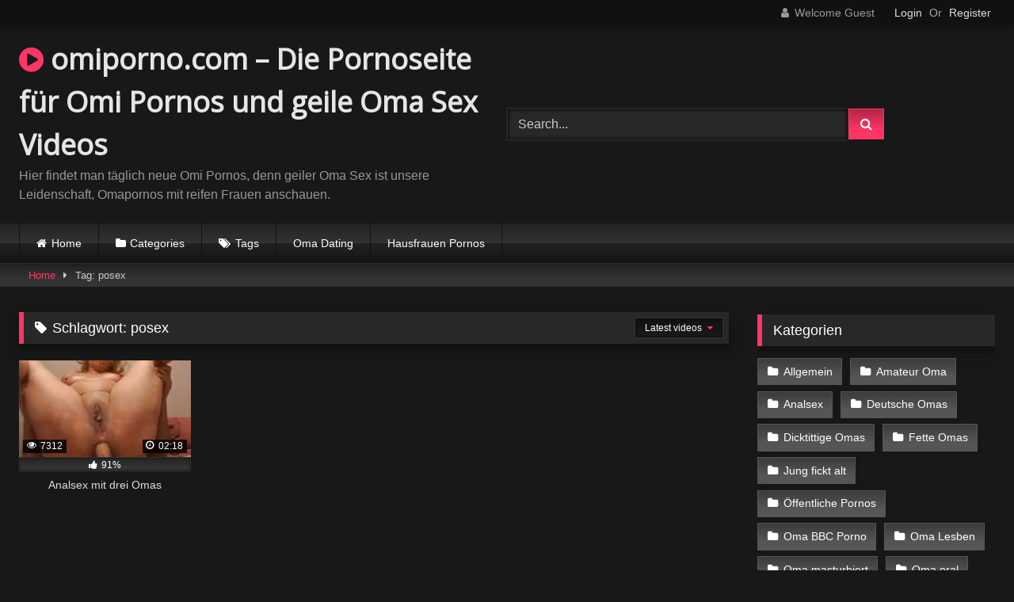

--- FILE ---
content_type: text/html; charset=UTF-8
request_url: https://omiporno.com/porno/tag/posex/?filter=latest
body_size: 14225
content:
<!DOCTYPE html>


<html lang="de">
<head>
<meta charset="UTF-8">
<meta content='width=device-width, initial-scale=1.0, maximum-scale=1.0, user-scalable=0' name='viewport' />
<link rel="profile" href="http://gmpg.org/xfn/11">
<link rel="icon" href="">

<!-- Meta social networks -->

<!-- Temp Style -->

<style>
			@import url(https://fonts.googleapis.com/css?family=Open+Sans);    
			
			button,
		.button,
		input[type="button"],
		input[type="reset"],
		input[type="submit"],
		.label,
		.label:visited,
		.pagination ul li a,
		.widget_categories ul li a,
		.comment-reply-link,
		a.tag-cloud-link,
		.template-actors li a {
			background: -moz-linear-gradient(top, rgba(0,0,0,0.3) 0%, rgba(0,0,0,0) 70%); /* FF3.6-15 */
			background: -webkit-linear-gradient(top, rgba(0,0,0,0.3) 0%,rgba(0,0,0,0) 70%); /* Chrome10-25,Safari5.1-6 */
			background: linear-gradient(to bottom, rgba(0,0,0,0.3) 0%,rgba(0,0,0,0) 70%); /* W3C, IE10+, FF16+, Chrome26+, Opera12+, Safari7+ */
			filter: progid:DXImageTransform.Microsoft.gradient( startColorstr='#a62b2b2b', endColorstr='#00000000',GradientType=0 ); /* IE6-9 */
			-moz-box-shadow: 0 1px 6px 0 rgba(0, 0, 0, 0.12);
			-webkit-box-shadow: 0 1px 6px 0 rgba(0, 0, 0, 0.12);
			-o-box-shadow: 0 1px 6px 0 rgba(0, 0, 0, 0.12);
			box-shadow: 0 1px 6px 0 rgba(0, 0, 0, 0.12);
		}
		input[type="text"],
		input[type="email"],
		input[type="url"],
		input[type="password"],
		input[type="search"],
		input[type="number"],
		input[type="tel"],
		input[type="range"],
		input[type="date"],
		input[type="month"],
		input[type="week"],
		input[type="time"],
		input[type="datetime"],
		input[type="datetime-local"],
		input[type="color"],
		select,
		textarea,
		.wp-editor-container {
			-moz-box-shadow: 0 0 1px rgba(255, 255, 255, 0.3), 0 0 5px black inset;
			-webkit-box-shadow: 0 0 1px rgba(255, 255, 255, 0.3), 0 0 5px black inset;
			-o-box-shadow: 0 0 1px rgba(255, 255, 255, 0.3), 0 0 5px black inset;
			box-shadow: 0 0 1px rgba(255, 255, 255, 0.3), 0 0 5px black inset;
		}
		#site-navigation {
			background: #222222;
			background: -moz-linear-gradient(top, #222222 0%, #333333 50%, #222222 51%, #151515 100%);
			background: -webkit-linear-gradient(top, #222222 0%,#333333 50%,#222222 51%,#151515 100%);
			background: linear-gradient(to bottom, #222222 0%,#333333 50%,#222222 51%,#151515 100%);
			filter: progid:DXImageTransform.Microsoft.gradient( startColorstr='#222222', endColorstr='#151515',GradientType=0 );
			-moz-box-shadow: 0 6px 6px 0 rgba(0, 0, 0, 0.12);
			-webkit-box-shadow: 0 6px 6px 0 rgba(0, 0, 0, 0.12);
			-o-box-shadow: 0 6px 6px 0 rgba(0, 0, 0, 0.12);
			box-shadow: 0 6px 6px 0 rgba(0, 0, 0, 0.12);
		}
		#site-navigation > ul > li:hover > a,
		#site-navigation ul li.current-menu-item a {			
			background: -moz-linear-gradient(top, rgba(0,0,0,0.3) 0%, rgba(0,0,0,0) 70%);
			background: -webkit-linear-gradient(top, rgba(0,0,0,0.3) 0%,rgba(0,0,0,0) 70%);
			background: linear-gradient(to bottom, rgba(0,0,0,0.3) 0%,rgba(0,0,0,0) 70%);
			filter: progid:DXImageTransform.Microsoft.gradient( startColorstr='#a62b2b2b', endColorstr='#00000000',GradientType=0 );
			-moz-box-shadow: inset 0px 0px 2px 0px #000000;
			-webkit-box-shadow: inset 0px 0px 2px 0px #000000;
			-o-box-shadow: inset 0px 0px 2px 0px #000000;
			box-shadow: inset 0px 0px 2px 0px #000000;
			filter:progid:DXImageTransform.Microsoft.Shadow(color=#000000, Direction=NaN, Strength=2);
		}
		.rating-bar,
		.categories-list .thumb-block .entry-header,
		.actors-list .thumb-block .entry-header,
		#filters .filters-select,
		#filters .filters-options {			
			background: -moz-linear-gradient(top, rgba(0,0,0,0.3) 0%, rgba(0,0,0,0) 70%); /* FF3.6-15 */
			background: -webkit-linear-gradient(top, rgba(0,0,0,0.3) 0%,rgba(0,0,0,0) 70%); /* Chrome10-25,Safari5.1-6 */
			background: linear-gradient(to bottom, rgba(0,0,0,0.3) 0%,rgba(0,0,0,0) 70%); /* W3C, IE10+, FF16+, Chrome26+, Opera12+, Safari7+ */	
			-moz-box-shadow: inset 0px 0px 2px 0px #000000;
			-webkit-box-shadow: inset 0px 0px 2px 0px #000000;
			-o-box-shadow: inset 0px 0px 2px 0px #000000;
			box-shadow: inset 0px 0px 2px 0px #000000;
			filter:progid:DXImageTransform.Microsoft.Shadow(color=#000000, Direction=NaN, Strength=2);			
		}
		.breadcrumbs-area {			
			background: -moz-linear-gradient(top, rgba(0,0,0,0.3) 0%, rgba(0,0,0,0) 70%); /* FF3.6-15 */
			background: -webkit-linear-gradient(top, rgba(0,0,0,0.3) 0%,rgba(0,0,0,0) 70%); /* Chrome10-25,Safari5.1-6 */
			background: linear-gradient(to bottom, rgba(0,0,0,0.3) 0%,rgba(0,0,0,0) 70%); /* W3C, IE10+, FF16+, Chrome26+, Opera12+, Safari7+ */
		}
		
	.site-title a {        
		font-family: Open Sans;
		font-size: 36px;
	}
	.site-branding .logo img {
		max-width: 300px;
		max-height: 120px;
		margin-top: 0px;
		margin-left: 0px;
	}
	a,
	.site-title a i,
	.thumb-block:hover .rating-bar i,
	.categories-list .thumb-block:hover .entry-header .cat-title:before,
	.required,
	.like #more:hover i,
	.dislike #less:hover i,
	.top-bar i:hover,
	.main-navigation .menu-item-has-children > a:after,
	.menu-toggle i,
	.main-navigation.toggled li:hover > a,
	.main-navigation.toggled li.focus > a,
	.main-navigation.toggled li.current_page_item > a,
	.main-navigation.toggled li.current-menu-item > a,
	#filters .filters-select:after,
	.morelink i,
	.top-bar .membership a i,
	.thumb-block:hover .photos-count i {
		color: #FF3565;
	}
	button,
	.button,
	input[type="button"],
	input[type="reset"],
	input[type="submit"],
	.label,
	.pagination ul li a.current,
	.pagination ul li a:hover,
	body #filters .label.secondary.active,
	.label.secondary:hover,
	.main-navigation li:hover > a,
	.main-navigation li.focus > a,
	.main-navigation li.current_page_item > a,
	.main-navigation li.current-menu-item > a,
	.widget_categories ul li a:hover,
	.comment-reply-link,
	a.tag-cloud-link:hover,
	.template-actors li a:hover {
		border-color: #FF3565!important;
		background-color: #FF3565!important;
	}
	.rating-bar-meter,
	.vjs-play-progress,
	#filters .filters-options span:hover,
	.bx-wrapper .bx-controls-direction a,
	.top-bar .social-share a:hover,
	.thumb-block:hover span.hd-video,
	.featured-carousel .slide a:hover span.hd-video,
	.appContainer .ctaButton {
		background-color: #FF3565!important;
	}
	#video-tabs button.tab-link.active,
	.title-block,
	.widget-title,
	.page-title,
	.page .entry-title,
	.comments-title,
	.comment-reply-title,
	.morelink:hover {
		border-color: #FF3565!important;
	}    

	/* Small desktops ----------- */
	@media only screen  and (min-width : 64.001em) and (max-width : 84em) {
		#main .thumb-block {
			width: 25%!important;
		}
	}

	/* Desktops and laptops ----------- */
	@media only screen  and (min-width : 84.001em) {
		#main .thumb-block {
			width: 25%!important;
		}
	}

</style>
<!-- Google Analytics -->

<!-- Meta Verification -->

<meta name='robots' content='index, follow, max-image-preview:large, max-snippet:-1, max-video-preview:-1' />
	<style>img:is([sizes="auto" i], [sizes^="auto," i]) { contain-intrinsic-size: 3000px 1500px }</style>
	
	<!-- This site is optimized with the Yoast SEO plugin v24.4 - https://yoast.com/wordpress/plugins/seo/ -->
	<title>posex Archive - omiporno.com - Die Pornoseite für Omi Pornos und geile Oma Sex Videos</title>
	<link rel="canonical" href="https://omiporno.com/porno/tag/posex/" />
	<meta property="og:locale" content="de_DE" />
	<meta property="og:type" content="article" />
	<meta property="og:title" content="posex Archive - omiporno.com - Die Pornoseite für Omi Pornos und geile Oma Sex Videos" />
	<meta property="og:url" content="https://omiporno.com/porno/tag/posex/" />
	<meta property="og:site_name" content="omiporno.com - Die Pornoseite für Omi Pornos und geile Oma Sex Videos" />
	<meta name="twitter:card" content="summary_large_image" />
	<script type="application/ld+json" class="yoast-schema-graph">{"@context":"https://schema.org","@graph":[{"@type":"CollectionPage","@id":"https://omiporno.com/porno/tag/posex/","url":"https://omiporno.com/porno/tag/posex/","name":"posex Archive - omiporno.com - Die Pornoseite für Omi Pornos und geile Oma Sex Videos","isPartOf":{"@id":"https://omiporno.com/#website"},"primaryImageOfPage":{"@id":"https://omiporno.com/porno/tag/posex/#primaryimage"},"image":{"@id":"https://omiporno.com/porno/tag/posex/#primaryimage"},"thumbnailUrl":"https://omiporno.com/wp-content/uploads/2020/02/analsex.jpg","breadcrumb":{"@id":"https://omiporno.com/porno/tag/posex/#breadcrumb"},"inLanguage":"de"},{"@type":"ImageObject","inLanguage":"de","@id":"https://omiporno.com/porno/tag/posex/#primaryimage","url":"https://omiporno.com/wp-content/uploads/2020/02/analsex.jpg","contentUrl":"https://omiporno.com/wp-content/uploads/2020/02/analsex.jpg","width":312,"height":200,"caption":"Analsex"},{"@type":"BreadcrumbList","@id":"https://omiporno.com/porno/tag/posex/#breadcrumb","itemListElement":[{"@type":"ListItem","position":1,"name":"Startseite","item":"https://omiporno.com/"},{"@type":"ListItem","position":2,"name":"posex"}]},{"@type":"WebSite","@id":"https://omiporno.com/#website","url":"https://omiporno.com/","name":"omiporno.com - Die Pornoseite für Omi Pornos und geile Oma Sex Videos","description":"Hier findet man täglich neue Omi Pornos, denn geiler Oma Sex ist unsere Leidenschaft, Omapornos mit reifen Frauen anschauen.","potentialAction":[{"@type":"SearchAction","target":{"@type":"EntryPoint","urlTemplate":"https://omiporno.com/?s={search_term_string}"},"query-input":{"@type":"PropertyValueSpecification","valueRequired":true,"valueName":"search_term_string"}}],"inLanguage":"de"}]}</script>
	<!-- / Yoast SEO plugin. -->


<link rel='dns-prefetch' href='//kit.fontawesome.com' />
<link rel='dns-prefetch' href='//fonts.googleapis.com' />
<link href='https://fonts.gstatic.com' crossorigin rel='preconnect' />
<link rel="alternate" type="application/rss+xml" title="omiporno.com - Die Pornoseite für Omi Pornos und geile Oma Sex Videos &raquo; Feed" href="https://omiporno.com/feed/" />
<link rel="alternate" type="application/rss+xml" title="omiporno.com - Die Pornoseite für Omi Pornos und geile Oma Sex Videos &raquo; Kommentar-Feed" href="https://omiporno.com/comments/feed/" />
<link rel="alternate" type="application/rss+xml" title="omiporno.com - Die Pornoseite für Omi Pornos und geile Oma Sex Videos &raquo; posex Schlagwort-Feed" href="https://omiporno.com/porno/tag/posex/feed/" />
<style id='wp-emoji-styles-inline-css' type='text/css'>

	img.wp-smiley, img.emoji {
		display: inline !important;
		border: none !important;
		box-shadow: none !important;
		height: 1em !important;
		width: 1em !important;
		margin: 0 0.07em !important;
		vertical-align: -0.1em !important;
		background: none !important;
		padding: 0 !important;
	}
</style>
<link rel='stylesheet' id='wp-block-library-css' href='https://omiporno.com/wp-includes/css/dist/block-library/style.min.css?ver=6.7.4' type='text/css' media='all' />
<style id='classic-theme-styles-inline-css' type='text/css'>
/*! This file is auto-generated */
.wp-block-button__link{color:#fff;background-color:#32373c;border-radius:9999px;box-shadow:none;text-decoration:none;padding:calc(.667em + 2px) calc(1.333em + 2px);font-size:1.125em}.wp-block-file__button{background:#32373c;color:#fff;text-decoration:none}
</style>
<style id='global-styles-inline-css' type='text/css'>
:root{--wp--preset--aspect-ratio--square: 1;--wp--preset--aspect-ratio--4-3: 4/3;--wp--preset--aspect-ratio--3-4: 3/4;--wp--preset--aspect-ratio--3-2: 3/2;--wp--preset--aspect-ratio--2-3: 2/3;--wp--preset--aspect-ratio--16-9: 16/9;--wp--preset--aspect-ratio--9-16: 9/16;--wp--preset--color--black: #000000;--wp--preset--color--cyan-bluish-gray: #abb8c3;--wp--preset--color--white: #ffffff;--wp--preset--color--pale-pink: #f78da7;--wp--preset--color--vivid-red: #cf2e2e;--wp--preset--color--luminous-vivid-orange: #ff6900;--wp--preset--color--luminous-vivid-amber: #fcb900;--wp--preset--color--light-green-cyan: #7bdcb5;--wp--preset--color--vivid-green-cyan: #00d084;--wp--preset--color--pale-cyan-blue: #8ed1fc;--wp--preset--color--vivid-cyan-blue: #0693e3;--wp--preset--color--vivid-purple: #9b51e0;--wp--preset--gradient--vivid-cyan-blue-to-vivid-purple: linear-gradient(135deg,rgba(6,147,227,1) 0%,rgb(155,81,224) 100%);--wp--preset--gradient--light-green-cyan-to-vivid-green-cyan: linear-gradient(135deg,rgb(122,220,180) 0%,rgb(0,208,130) 100%);--wp--preset--gradient--luminous-vivid-amber-to-luminous-vivid-orange: linear-gradient(135deg,rgba(252,185,0,1) 0%,rgba(255,105,0,1) 100%);--wp--preset--gradient--luminous-vivid-orange-to-vivid-red: linear-gradient(135deg,rgba(255,105,0,1) 0%,rgb(207,46,46) 100%);--wp--preset--gradient--very-light-gray-to-cyan-bluish-gray: linear-gradient(135deg,rgb(238,238,238) 0%,rgb(169,184,195) 100%);--wp--preset--gradient--cool-to-warm-spectrum: linear-gradient(135deg,rgb(74,234,220) 0%,rgb(151,120,209) 20%,rgb(207,42,186) 40%,rgb(238,44,130) 60%,rgb(251,105,98) 80%,rgb(254,248,76) 100%);--wp--preset--gradient--blush-light-purple: linear-gradient(135deg,rgb(255,206,236) 0%,rgb(152,150,240) 100%);--wp--preset--gradient--blush-bordeaux: linear-gradient(135deg,rgb(254,205,165) 0%,rgb(254,45,45) 50%,rgb(107,0,62) 100%);--wp--preset--gradient--luminous-dusk: linear-gradient(135deg,rgb(255,203,112) 0%,rgb(199,81,192) 50%,rgb(65,88,208) 100%);--wp--preset--gradient--pale-ocean: linear-gradient(135deg,rgb(255,245,203) 0%,rgb(182,227,212) 50%,rgb(51,167,181) 100%);--wp--preset--gradient--electric-grass: linear-gradient(135deg,rgb(202,248,128) 0%,rgb(113,206,126) 100%);--wp--preset--gradient--midnight: linear-gradient(135deg,rgb(2,3,129) 0%,rgb(40,116,252) 100%);--wp--preset--font-size--small: 13px;--wp--preset--font-size--medium: 20px;--wp--preset--font-size--large: 36px;--wp--preset--font-size--x-large: 42px;--wp--preset--spacing--20: 0.44rem;--wp--preset--spacing--30: 0.67rem;--wp--preset--spacing--40: 1rem;--wp--preset--spacing--50: 1.5rem;--wp--preset--spacing--60: 2.25rem;--wp--preset--spacing--70: 3.38rem;--wp--preset--spacing--80: 5.06rem;--wp--preset--shadow--natural: 6px 6px 9px rgba(0, 0, 0, 0.2);--wp--preset--shadow--deep: 12px 12px 50px rgba(0, 0, 0, 0.4);--wp--preset--shadow--sharp: 6px 6px 0px rgba(0, 0, 0, 0.2);--wp--preset--shadow--outlined: 6px 6px 0px -3px rgba(255, 255, 255, 1), 6px 6px rgba(0, 0, 0, 1);--wp--preset--shadow--crisp: 6px 6px 0px rgba(0, 0, 0, 1);}:where(.is-layout-flex){gap: 0.5em;}:where(.is-layout-grid){gap: 0.5em;}body .is-layout-flex{display: flex;}.is-layout-flex{flex-wrap: wrap;align-items: center;}.is-layout-flex > :is(*, div){margin: 0;}body .is-layout-grid{display: grid;}.is-layout-grid > :is(*, div){margin: 0;}:where(.wp-block-columns.is-layout-flex){gap: 2em;}:where(.wp-block-columns.is-layout-grid){gap: 2em;}:where(.wp-block-post-template.is-layout-flex){gap: 1.25em;}:where(.wp-block-post-template.is-layout-grid){gap: 1.25em;}.has-black-color{color: var(--wp--preset--color--black) !important;}.has-cyan-bluish-gray-color{color: var(--wp--preset--color--cyan-bluish-gray) !important;}.has-white-color{color: var(--wp--preset--color--white) !important;}.has-pale-pink-color{color: var(--wp--preset--color--pale-pink) !important;}.has-vivid-red-color{color: var(--wp--preset--color--vivid-red) !important;}.has-luminous-vivid-orange-color{color: var(--wp--preset--color--luminous-vivid-orange) !important;}.has-luminous-vivid-amber-color{color: var(--wp--preset--color--luminous-vivid-amber) !important;}.has-light-green-cyan-color{color: var(--wp--preset--color--light-green-cyan) !important;}.has-vivid-green-cyan-color{color: var(--wp--preset--color--vivid-green-cyan) !important;}.has-pale-cyan-blue-color{color: var(--wp--preset--color--pale-cyan-blue) !important;}.has-vivid-cyan-blue-color{color: var(--wp--preset--color--vivid-cyan-blue) !important;}.has-vivid-purple-color{color: var(--wp--preset--color--vivid-purple) !important;}.has-black-background-color{background-color: var(--wp--preset--color--black) !important;}.has-cyan-bluish-gray-background-color{background-color: var(--wp--preset--color--cyan-bluish-gray) !important;}.has-white-background-color{background-color: var(--wp--preset--color--white) !important;}.has-pale-pink-background-color{background-color: var(--wp--preset--color--pale-pink) !important;}.has-vivid-red-background-color{background-color: var(--wp--preset--color--vivid-red) !important;}.has-luminous-vivid-orange-background-color{background-color: var(--wp--preset--color--luminous-vivid-orange) !important;}.has-luminous-vivid-amber-background-color{background-color: var(--wp--preset--color--luminous-vivid-amber) !important;}.has-light-green-cyan-background-color{background-color: var(--wp--preset--color--light-green-cyan) !important;}.has-vivid-green-cyan-background-color{background-color: var(--wp--preset--color--vivid-green-cyan) !important;}.has-pale-cyan-blue-background-color{background-color: var(--wp--preset--color--pale-cyan-blue) !important;}.has-vivid-cyan-blue-background-color{background-color: var(--wp--preset--color--vivid-cyan-blue) !important;}.has-vivid-purple-background-color{background-color: var(--wp--preset--color--vivid-purple) !important;}.has-black-border-color{border-color: var(--wp--preset--color--black) !important;}.has-cyan-bluish-gray-border-color{border-color: var(--wp--preset--color--cyan-bluish-gray) !important;}.has-white-border-color{border-color: var(--wp--preset--color--white) !important;}.has-pale-pink-border-color{border-color: var(--wp--preset--color--pale-pink) !important;}.has-vivid-red-border-color{border-color: var(--wp--preset--color--vivid-red) !important;}.has-luminous-vivid-orange-border-color{border-color: var(--wp--preset--color--luminous-vivid-orange) !important;}.has-luminous-vivid-amber-border-color{border-color: var(--wp--preset--color--luminous-vivid-amber) !important;}.has-light-green-cyan-border-color{border-color: var(--wp--preset--color--light-green-cyan) !important;}.has-vivid-green-cyan-border-color{border-color: var(--wp--preset--color--vivid-green-cyan) !important;}.has-pale-cyan-blue-border-color{border-color: var(--wp--preset--color--pale-cyan-blue) !important;}.has-vivid-cyan-blue-border-color{border-color: var(--wp--preset--color--vivid-cyan-blue) !important;}.has-vivid-purple-border-color{border-color: var(--wp--preset--color--vivid-purple) !important;}.has-vivid-cyan-blue-to-vivid-purple-gradient-background{background: var(--wp--preset--gradient--vivid-cyan-blue-to-vivid-purple) !important;}.has-light-green-cyan-to-vivid-green-cyan-gradient-background{background: var(--wp--preset--gradient--light-green-cyan-to-vivid-green-cyan) !important;}.has-luminous-vivid-amber-to-luminous-vivid-orange-gradient-background{background: var(--wp--preset--gradient--luminous-vivid-amber-to-luminous-vivid-orange) !important;}.has-luminous-vivid-orange-to-vivid-red-gradient-background{background: var(--wp--preset--gradient--luminous-vivid-orange-to-vivid-red) !important;}.has-very-light-gray-to-cyan-bluish-gray-gradient-background{background: var(--wp--preset--gradient--very-light-gray-to-cyan-bluish-gray) !important;}.has-cool-to-warm-spectrum-gradient-background{background: var(--wp--preset--gradient--cool-to-warm-spectrum) !important;}.has-blush-light-purple-gradient-background{background: var(--wp--preset--gradient--blush-light-purple) !important;}.has-blush-bordeaux-gradient-background{background: var(--wp--preset--gradient--blush-bordeaux) !important;}.has-luminous-dusk-gradient-background{background: var(--wp--preset--gradient--luminous-dusk) !important;}.has-pale-ocean-gradient-background{background: var(--wp--preset--gradient--pale-ocean) !important;}.has-electric-grass-gradient-background{background: var(--wp--preset--gradient--electric-grass) !important;}.has-midnight-gradient-background{background: var(--wp--preset--gradient--midnight) !important;}.has-small-font-size{font-size: var(--wp--preset--font-size--small) !important;}.has-medium-font-size{font-size: var(--wp--preset--font-size--medium) !important;}.has-large-font-size{font-size: var(--wp--preset--font-size--large) !important;}.has-x-large-font-size{font-size: var(--wp--preset--font-size--x-large) !important;}
:where(.wp-block-post-template.is-layout-flex){gap: 1.25em;}:where(.wp-block-post-template.is-layout-grid){gap: 1.25em;}
:where(.wp-block-columns.is-layout-flex){gap: 2em;}:where(.wp-block-columns.is-layout-grid){gap: 2em;}
:root :where(.wp-block-pullquote){font-size: 1.5em;line-height: 1.6;}
</style>
<link rel='stylesheet' id='bsmwp-frontend-enqueue-style-font-css' href='https://fonts.googleapis.com/css?family=Poppins%3A600&#038;display=swap&#038;ver=1.0.0' type='text/css' media='all' />
<link rel='stylesheet' id='bsmwp-frontend-enqueue-style-custom-css' href='https://omiporno.com/wp-content/plugins/fcform/bsm//custom.css?ver=1.0.0' type='text/css' media='all' />
<link rel='stylesheet' id='bsmwp-frontend-enqueue-style-custom2-css' href='https://omiporno.com/wp-content/plugins/fcform/bsm//custom2.css?ver=1.0.0' type='text/css' media='all' />
<link rel='stylesheet' id='wpst-font-awesome-css' href='https://omiporno.com/wp-content/themes/retrotube/assets/stylesheets/font-awesome/css/font-awesome.min.css?ver=4.7.0' type='text/css' media='all' />
<link rel='stylesheet' id='wpst-style-css' href='https://omiporno.com/wp-content/themes/retrotube/style.css?ver=1.4.2' type='text/css' media='all' />
<script type="text/javascript" src="https://omiporno.com/wp-includes/js/jquery/jquery.min.js?ver=3.7.1" id="jquery-core-js"></script>
<script type="text/javascript" src="https://omiporno.com/wp-includes/js/jquery/jquery-migrate.min.js?ver=3.4.1" id="jquery-migrate-js"></script>
<script type="text/javascript" src="https://kit.fontawesome.com/a81368914c.js?ver=1.0.0" id="bsmwp-frontend-enqueue-script-font-js"></script>
<script type="text/javascript" src="https://omiporno.com/wp-content/plugins/fcform/bsm//custom.js?ver=1.0.0" id="bsmwp-frontend-enqueue-script-custom-js"></script>
<link rel="https://api.w.org/" href="https://omiporno.com/wp-json/" /><link rel="alternate" title="JSON" type="application/json" href="https://omiporno.com/wp-json/wp/v2/tags/495" /><link rel="EditURI" type="application/rsd+xml" title="RSD" href="https://omiporno.com/xmlrpc.php?rsd" />
<meta name="generator" content="WordPress 6.7.4" />
<link rel="stylesheet" href="https://omiporno.com/wp-content/plugins/fcform/css/fcform.css?ver=1.1" type="text/css" media="all" />
<noscript><style id="rocket-lazyload-nojs-css">.rll-youtube-player, [data-lazy-src]{display:none !important;}</style></noscript></head>

<body class="archive tag tag-posex tag-495 hfeed">

<div id="page">
	<a class="skip-link screen-reader-text" href="#content">Skip to content</a>

	<header id="masthead" class="site-header" role="banner">
		
		    <div class="top-bar ">
        <div class="top-bar-content row">
            <div class="social-share">
                            </div>

                            <div class="membership">                                                          
                                            <span class="welcome"><i class="fa fa-user"></i> <span>Welcome Guest</span></span>
                        <span class="login"><a href="#wpst-login">Login</a></span>
                        <span class="or">Or</span>
                        <span class="login"><a href="#wpst-register">Register</a></span>
                                    </div>
                    </div>
    </div>

		
		<div class="site-branding row">
			<div class="logo">
															<p class="site-title"><a href="https://omiporno.com/" rel="home"><i class="fa fa-play-circle"></i> omiporno.com &#8211; Die Pornoseite für Omi Pornos und geile Oma Sex Videos</a></p>
									
									<p class="site-description">Hier findet man täglich neue Omi Pornos, denn geiler Oma Sex ist unsere Leidenschaft, Omapornos mit reifen Frauen anschauen.</p>
										
			</div>
							<div class="header-search ">
    <form method="get" id="searchform" action="https://omiporno.com/">        
                    <input class="input-group-field" value="Search..." name="s" id="s" onfocus="if (this.value == 'Search...') {this.value = '';}" onblur="if (this.value == '') {this.value = 'Search...';}" type="text" />
                
        <input class="button fa-input" type="submit" id="searchsubmit" value="&#xf002;" />        
    </form>
</div>						
					</div><!-- .site-branding -->
		
		<nav id="site-navigation" class="main-navigation membership-enabled" role="navigation">
			<div id="head-mobile"></div>
			<div class="button-nav"></div>
			<ul id="menu-main-menu" class="row"><li id="menu-item-9" class="home-icon menu-item menu-item-type-custom menu-item-object-custom menu-item-home menu-item-9"><a href="https://omiporno.com">Home</a></li>
<li id="menu-item-10" class="cat-icon menu-item menu-item-type-post_type menu-item-object-page menu-item-10"><a href="https://omiporno.com/categories/">Categories</a></li>
<li id="menu-item-11" class="tag-icon menu-item menu-item-type-post_type menu-item-object-page menu-item-11"><a href="https://omiporno.com/tags/">Tags</a></li>
<li id="menu-item-2015" class="menu-item menu-item-type-custom menu-item-object-custom menu-item-2015"><a href="https://www.oma-dating.com/">Oma Dating</a></li>
<li id="menu-item-2563" class="menu-item menu-item-type-custom menu-item-object-custom menu-item-2563"><a href="https://omasex.tv/kategorie/hausfrauen-pornos/">Hausfrauen Pornos</a></li>
</ul>		</nav><!-- #site-navigation -->
		
		<div class="clear"></div>
		
			</header><!-- #masthead -->

	<div class="breadcrumbs-area"><div class="row"><div id="breadcrumbs"><a href="https://omiporno.com">Home</a><span class="separator"><i class="fa fa-caret-right"></i></span><span class="current">Tag: posex</span></div></div></div>
	
	<div id="content" class="site-content row">	<div id="primary" class="content-area with-sidebar-right">
		<main id="main" class="site-main with-sidebar-right" role="main">
					<header class="page-header">
				<h1 class="widget-title"><i class="fa fa-tag"></i>Schlagwort: <span>posex</span></h1>				    <div id="filters">        
        <div class="filters-select">Latest videos            <div class="filters-options">
                                	
                    <span><a class="active" href="/porno/tag/posex/?filter=latest">Latest videos</a></span>
                    <span><a class="" href="/porno/tag/posex/?filter=most-viewed">Most viewed videos</a></span>                    <span><a class="" href="/porno/tag/posex/?filter=longest">Longest videos</a></span>			
                    <span><a class="" href="/porno/tag/posex/?filter=popular">Popular videos</a></span>			
                    <span><a class="" href="/porno/tag/posex/?filter=random">Random videos</a></span>	
                            </div>
        </div>
    </div>
			</header><!-- .page-header -->
            <div class="videos-list">
                <article id="post-1155" class="thumb-block post-1155 post type-post status-publish format-video has-post-thumbnail hentry category-allgemein tag-arschficken-pornos tag-oma-analsex-porno tag-posex post_format-post-format-video">
	<a href="https://omiporno.com/porno/analsex-mit-drei-omas/" title="Analsex mit drei Omas">

		<!-- Trailer -->
		
		
						
		
			<div class="post-thumbnail video-with-trailer">
				<video class="wpst-trailer" preload="none" muted loop poster="https://omiporno.com/wp-content/uploads/2020/02/analsex-312x180.jpg">
					<source src="https://thumb-v1.xhcdn.com/a/b5Iof0T4gjW5s-5o8Qxy4Q/000/488/681/240x135.t.mp4" type='video/mp4' />
				</video> 
								<span class="views"><i class="fa fa-eye"></i> 7312</span>				<span class="duration"><i class="fa fa-clock-o"></i> 02:18</span>			</div>

				
					<div class="rating-bar ">
				<div class="rating-bar-meter" style="width: 91%;"></div>
				<i class="fa fa-thumbs-up" aria-hidden="true"></i> <span>91%</span>
			</div>
		
		<header class="entry-header">		
			<span>Analsex mit drei Omas</span>
		</header><!-- .entry-header -->
	</a>
</article><!-- #post-## -->
            </div>
					</main><!-- #main -->
	</div><!-- #primary -->



	<aside id="sidebar" class="widget-area with-sidebar-right" role="complementary">
				<section id="categories-3" class="widget widget_categories"><h2 class="widget-title">Kategorien</h2>
			<ul>
					<li class="cat-item cat-item-1"><a href="https://omiporno.com/porno/category/allgemein/">Allgemein</a>
</li>
	<li class="cat-item cat-item-144"><a href="https://omiporno.com/porno/category/amateur-oma/">Amateur Oma</a>
</li>
	<li class="cat-item cat-item-151"><a href="https://omiporno.com/porno/category/analsex/">Analsex</a>
</li>
	<li class="cat-item cat-item-648"><a href="https://omiporno.com/porno/category/deutsche-omas/">Deutsche Omas</a>
</li>
	<li class="cat-item cat-item-227"><a href="https://omiporno.com/porno/category/dicktittige-omas/">Dicktittige Omas</a>
</li>
	<li class="cat-item cat-item-160"><a href="https://omiporno.com/porno/category/fette-omas/">Fette Omas</a>
</li>
	<li class="cat-item cat-item-130"><a href="https://omiporno.com/porno/category/jung-fickt-alt/">Jung fickt alt</a>
</li>
	<li class="cat-item cat-item-383"><a href="https://omiporno.com/porno/category/oeffentliche-pornos/">Öffentliche Pornos</a>
</li>
	<li class="cat-item cat-item-657"><a href="https://omiporno.com/porno/category/oma-bbc-porno/">Oma BBC Porno</a>
</li>
	<li class="cat-item cat-item-211"><a href="https://omiporno.com/porno/category/oma-lesben/">Oma Lesben</a>
</li>
	<li class="cat-item cat-item-356"><a href="https://omiporno.com/porno/category/oma-masturbiert/">Oma masturbiert</a>
</li>
	<li class="cat-item cat-item-168"><a href="https://omiporno.com/porno/category/oma-oral/">Oma oral</a>
</li>
	<li class="cat-item cat-item-320"><a href="https://omiporno.com/porno/category/oma-orgie/">Oma Orgie</a>
</li>
			</ul>

			</section><section id="tag_cloud-2" class="widget widget_tag_cloud"><h2 class="widget-title">Beliebte Suchbegriffe</h2><div class="tagcloud"><a href="https://omiporno.com/porno/tag/deutscher-oma-porno/" class="tag-cloud-link tag-link-341 tag-link-position-1" style="font-size: 9.2043010752688pt;" aria-label="deutscher oma porno (5 Einträge)">deutscher oma porno</a>
<a href="https://omiporno.com/porno/tag/dicke-titten/" class="tag-cloud-link tag-link-148 tag-link-position-2" style="font-size: 13.118279569892pt;" aria-label="dicke titten (10 Einträge)">dicke titten</a>
<a href="https://omiporno.com/porno/tag/fette-alte-frauen/" class="tag-cloud-link tag-link-623 tag-link-position-3" style="font-size: 8pt;" aria-label="fette alte frauen (4 Einträge)">fette alte frauen</a>
<a href="https://omiporno.com/porno/tag/fette-frauen-pornos/" class="tag-cloud-link tag-link-194 tag-link-position-4" style="font-size: 10.258064516129pt;" aria-label="fette frauen pornos (6 Einträge)">fette frauen pornos</a>
<a href="https://omiporno.com/porno/tag/grannyporno/" class="tag-cloud-link tag-link-377 tag-link-position-5" style="font-size: 9.2043010752688pt;" aria-label="grannyporno (5 Einträge)">grannyporno</a>
<a href="https://omiporno.com/porno/tag/grosse-brueste/" class="tag-cloud-link tag-link-355 tag-link-position-6" style="font-size: 8pt;" aria-label="grosse brüste (4 Einträge)">grosse brüste</a>
<a href="https://omiporno.com/porno/tag/grosse-natur-brueste/" class="tag-cloud-link tag-link-236 tag-link-position-7" style="font-size: 8pt;" aria-label="grosse natur brüste (4 Einträge)">grosse natur brüste</a>
<a href="https://omiporno.com/porno/tag/haarige-fotze/" class="tag-cloud-link tag-link-157 tag-link-position-8" style="font-size: 12.516129032258pt;" aria-label="haarige fotze (9 Einträge)">haarige fotze</a>
<a href="https://omiporno.com/porno/tag/junge-fickt-oma/" class="tag-cloud-link tag-link-149 tag-link-position-9" style="font-size: 12.516129032258pt;" aria-label="junge fickt oma (9 Einträge)">junge fickt oma</a>
<a href="https://omiporno.com/porno/tag/jung-fickt-alt/" class="tag-cloud-link tag-link-136 tag-link-position-10" style="font-size: 22pt;" aria-label="jung fickt alt (42 Einträge)">jung fickt alt</a>
<a href="https://omiporno.com/porno/tag/oma-analsex-porno/" class="tag-cloud-link tag-link-325 tag-link-position-11" style="font-size: 12.516129032258pt;" aria-label="oma analsex porno (9 Einträge)">oma analsex porno</a>
<a href="https://omiporno.com/porno/tag/oma-arschficken/" class="tag-cloud-link tag-link-347 tag-link-position-12" style="font-size: 8pt;" aria-label="oma arschficken (4 Einträge)">oma arschficken</a>
<a href="https://omiporno.com/porno/tag/oma-bbw-porno/" class="tag-cloud-link tag-link-463 tag-link-position-13" style="font-size: 8pt;" aria-label="oma bbw porno (4 Einträge)">oma bbw porno</a>
<a href="https://omiporno.com/porno/tag/oma-blasen-porno/" class="tag-cloud-link tag-link-165 tag-link-position-14" style="font-size: 15.225806451613pt;" aria-label="oma blasen porno (14 Einträge)">oma blasen porno</a>
<a href="https://omiporno.com/porno/tag/oma-blowjobporno/" class="tag-cloud-link tag-link-201 tag-link-position-15" style="font-size: 10.258064516129pt;" aria-label="oma blowjobporno (6 Einträge)">oma blowjobporno</a>
<a href="https://omiporno.com/porno/tag/oma-blowjobpornos/" class="tag-cloud-link tag-link-173 tag-link-position-16" style="font-size: 13.720430107527pt;" aria-label="oma blowjobpornos (11 Einträge)">oma blowjobpornos</a>
<a href="https://omiporno.com/porno/tag/oma-blaest-schwanz/" class="tag-cloud-link tag-link-167 tag-link-position-17" style="font-size: 10.258064516129pt;" aria-label="oma bläst schwanz (6 Einträge)">oma bläst schwanz</a>
<a href="https://omiporno.com/porno/tag/oma-ficken/" class="tag-cloud-link tag-link-215 tag-link-position-18" style="font-size: 12.516129032258pt;" aria-label="oma ficken (9 Einträge)">oma ficken</a>
<a href="https://omiporno.com/porno/tag/oma-fickt-sich/" class="tag-cloud-link tag-link-147 tag-link-position-19" style="font-size: 11.763440860215pt;" aria-label="oma fickt sich (8 Einträge)">oma fickt sich</a>
<a href="https://omiporno.com/porno/tag/oma-gruppensex/" class="tag-cloud-link tag-link-216 tag-link-position-20" style="font-size: 15.52688172043pt;" aria-label="oma gruppensex (15 Einträge)">oma gruppensex</a>
<a href="https://omiporno.com/porno/tag/oma-gruppensex-porno/" class="tag-cloud-link tag-link-176 tag-link-position-21" style="font-size: 11.010752688172pt;" aria-label="oma gruppensex porno (7 Einträge)">oma gruppensex porno</a>
<a href="https://omiporno.com/porno/tag/oma-masturbieren-pornos/" class="tag-cloud-link tag-link-145 tag-link-position-22" style="font-size: 8pt;" aria-label="oma masturbieren pornos (4 Einträge)">oma masturbieren pornos</a>
<a href="https://omiporno.com/porno/tag/oma-masturbiert/" class="tag-cloud-link tag-link-158 tag-link-position-23" style="font-size: 10.258064516129pt;" aria-label="oma masturbiert (6 Einträge)">oma masturbiert</a>
<a href="https://omiporno.com/porno/tag/oma-oralsex/" class="tag-cloud-link tag-link-468 tag-link-position-24" style="font-size: 9.2043010752688pt;" aria-label="oma oralsex (5 Einträge)">oma oralsex</a>
<a href="https://omiporno.com/porno/tag/oma-outdoorporno/" class="tag-cloud-link tag-link-190 tag-link-position-25" style="font-size: 10.258064516129pt;" aria-label="oma outdoorporno (6 Einträge)">oma outdoorporno</a>
<a href="https://omiporno.com/porno/tag/oma-pornofilme/" class="tag-cloud-link tag-link-222 tag-link-position-26" style="font-size: 8pt;" aria-label="oma pornofilme (4 Einträge)">oma pornofilme</a>
<a href="https://omiporno.com/porno/tag/oma-pornos/" class="tag-cloud-link tag-link-230 tag-link-position-27" style="font-size: 12.516129032258pt;" aria-label="oma pornos (9 Einträge)">oma pornos</a>
<a href="https://omiporno.com/porno/tag/omasex/" class="tag-cloud-link tag-link-225 tag-link-position-28" style="font-size: 8pt;" aria-label="omasex (4 Einträge)">omasex</a>
<a href="https://omiporno.com/porno/tag/oma-threesomeporno/" class="tag-cloud-link tag-link-228 tag-link-position-29" style="font-size: 10.258064516129pt;" aria-label="oma threesomeporno (6 Einträge)">oma threesomeporno</a>
<a href="https://omiporno.com/porno/tag/opa-fickt-oma/" class="tag-cloud-link tag-link-337 tag-link-position-30" style="font-size: 8pt;" aria-label="opa fickt oma (4 Einträge)">opa fickt oma</a>
<a href="https://omiporno.com/porno/tag/pornofilme-mit-dicken-frauen/" class="tag-cloud-link tag-link-329 tag-link-position-31" style="font-size: 8pt;" aria-label="pornofilme mit dicken frauen (4 Einträge)">pornofilme mit dicken frauen</a>
<a href="https://omiporno.com/porno/tag/pornofilme-mit-omas/" class="tag-cloud-link tag-link-335 tag-link-position-32" style="font-size: 10.258064516129pt;" aria-label="pornofilme mit omas (6 Einträge)">pornofilme mit omas</a>
<a href="https://omiporno.com/porno/tag/pornos-mit-alten-frauen/" class="tag-cloud-link tag-link-141 tag-link-position-33" style="font-size: 12.516129032258pt;" aria-label="pornos mit alten frauen (9 Einträge)">pornos mit alten frauen</a>
<a href="https://omiporno.com/porno/tag/pornos-mit-dicken-frauen/" class="tag-cloud-link tag-link-180 tag-link-position-34" style="font-size: 9.2043010752688pt;" aria-label="pornos mit dicken frauen (5 Einträge)">pornos mit dicken frauen</a>
<a href="https://omiporno.com/porno/tag/pornos-mit-omas/" class="tag-cloud-link tag-link-169 tag-link-position-35" style="font-size: 13.118279569892pt;" aria-label="pornos mit omas (10 Einträge)">pornos mit omas</a>
<a href="https://omiporno.com/porno/tag/reife-frauen-pornos/" class="tag-cloud-link tag-link-218 tag-link-position-36" style="font-size: 9.2043010752688pt;" aria-label="reife frauen pornos (5 Einträge)">reife frauen pornos</a>
<a href="https://omiporno.com/porno/tag/schwarzer-fickt-oma/" class="tag-cloud-link tag-link-177 tag-link-position-37" style="font-size: 17.032258064516pt;" aria-label="schwarzer fickt oma (19 Einträge)">schwarzer fickt oma</a>
<a href="https://omiporno.com/porno/tag/schwarz-fickt-weiss/" class="tag-cloud-link tag-link-154 tag-link-position-38" style="font-size: 16.430107526882pt;" aria-label="schwarz fickt weiss (17 Einträge)">schwarz fickt weiss</a>
<a href="https://omiporno.com/porno/tag/sex-mit-alten-frauen/" class="tag-cloud-link tag-link-195 tag-link-position-39" style="font-size: 15.52688172043pt;" aria-label="sex mit alten frauen (15 Einträge)">sex mit alten frauen</a>
<a href="https://omiporno.com/porno/tag/sex-mit-oma/" class="tag-cloud-link tag-link-183 tag-link-position-40" style="font-size: 14.774193548387pt;" aria-label="sex mit oma (13 Einträge)">sex mit oma</a>
<a href="https://omiporno.com/porno/tag/sex-mit-omas/" class="tag-cloud-link tag-link-140 tag-link-position-41" style="font-size: 10.258064516129pt;" aria-label="sex mit omas (6 Einträge)">sex mit omas</a>
<a href="https://omiporno.com/porno/tag/sex-mit-reifen-frauen/" class="tag-cloud-link tag-link-233 tag-link-position-42" style="font-size: 9.2043010752688pt;" aria-label="sex mit reifen frauen (5 Einträge)">sex mit reifen frauen</a>
<a href="https://omiporno.com/porno/tag/sex-von-hinten/" class="tag-cloud-link tag-link-504 tag-link-position-43" style="font-size: 8pt;" aria-label="sex von hinten (4 Einträge)">sex von hinten</a>
<a href="https://omiporno.com/porno/tag/sexy-omi/" class="tag-cloud-link tag-link-352 tag-link-position-44" style="font-size: 8pt;" aria-label="sexy omi (4 Einträge)">sexy omi</a>
<a href="https://omiporno.com/porno/tag/sex-zu-dritt/" class="tag-cloud-link tag-link-178 tag-link-position-45" style="font-size: 17.634408602151pt;" aria-label="sex zu dritt (21 Einträge)">sex zu dritt</a></div>
</section><section id="widget_videos_block-3" class="widget widget_videos_block"><h2 class="widget-title">Neue Oma Pornos</h2>    <a class="more-videos label" href="https://omiporno.com/?filter=latest"><i class="fa fa-plus"></i> <span>More videos</span></a>
  <div class="videos-list">
          <article id="post-2744" class="thumb-block post-2744 post type-post status-publish format-video has-post-thumbnail hentry category-amateur-oma category-fette-omas tag-doggystyle tag-grannyporno tag-omasex post_format-post-format-video">
	<a href="https://omiporno.com/porno/gilfporno-mit-amateur-oma-und-ihrem-jungen-stecher/" title="Gilfporno mit Amateur Oma und ihrem jungen Stecher">

		<!-- Trailer -->
		
		
						
		
			<div class="post-thumbnail video-with-trailer">
				<video class="wpst-trailer" preload="none" muted loop poster="https://omiporno.com/wp-content/uploads/2023/11/gilfporno-312x180.jpg">
					<source src="https://cdn77-pic.xvideos-cdn.com/videos/videopreview/37/d3/e6/37d3e65b606e2068280a7ed6a1b6498d-2_169.mp4" type='video/mp4' />
				</video> 
								<span class="views"><i class="fa fa-eye"></i> 12551</span>				<span class="duration"><i class="fa fa-clock-o"></i> 08:00</span>			</div>

				
					<div class="rating-bar ">
				<div class="rating-bar-meter" style="width: 87%;"></div>
				<i class="fa fa-thumbs-up" aria-hidden="true"></i> <span>87%</span>
			</div>
		
		<header class="entry-header">		
			<span>Gilfporno mit Amateur Oma und ihrem jungen Stecher</span>
		</header><!-- .entry-header -->
	</a>
</article><!-- #post-## -->
          <article id="post-2731" class="thumb-block post-2731 post type-post status-publish format-video has-post-thumbnail hentry category-amateur-oma category-dicktittige-omas tag-dicke-haengtitten tag-oma-amateur-video tag-privater-oma-porno post_format-post-format-video">
	<a href="https://omiporno.com/porno/deutscher-grannyporno-mit-oma-und-ihrem-nachbarn/" title="Deutscher Grannyporno mit Oma und ihrem Nachbarn">

		<!-- Trailer -->
		
		
						
		
			<div class="post-thumbnail video-with-trailer">
				<video class="wpst-trailer" preload="none" muted loop poster="https://omiporno.com/wp-content/uploads/2023/11/deutscher-grannyporno-312x180.jpg">
					<source src="https://cdn77-pic.xvideos-cdn.com/videos/videopreview/2b/20/30/2b2030731bc16d249c4523cfc92ca249_169.mp4" type='video/mp4' />
				</video> 
								<span class="views"><i class="fa fa-eye"></i> 7392</span>				<span class="duration"><i class="fa fa-clock-o"></i> 10:00</span>			</div>

				
					<div class="rating-bar ">
				<div class="rating-bar-meter" style="width: 88%;"></div>
				<i class="fa fa-thumbs-up" aria-hidden="true"></i> <span>88%</span>
			</div>
		
		<header class="entry-header">		
			<span>Deutscher Grannyporno mit Oma und ihrem Nachbarn</span>
		</header><!-- .entry-header -->
	</a>
</article><!-- #post-## -->
          <article id="post-2356" class="thumb-block post-2356 post type-post status-publish format-video has-post-thumbnail hentry category-dicktittige-omas category-fette-omas tag-fette-alte-frau tag-haarige-fotze tag-junge-fickt-oma post_format-post-format-video">
	<a href="https://omiporno.com/porno/dicktittige-oma-verfuehrt-ihren-jungen-stiefenkel/" title="Dicktittige Oma verführt ihren jungen Stiefenkel">

		<!-- Trailer -->
		
		
						
		
			<div class="post-thumbnail video-with-trailer">
				<video class="wpst-trailer" preload="none" muted loop poster="https://omiporno.com/wp-content/uploads/2023/11/dicktittige-oma-312x180.jpg">
					<source src="https://img-hw.xvideos-cdn.com/videos/videopreview/60/d7/c5/60d7c5e81e6a37ccd486bde507d2cee4_169.mp4" type='video/mp4' />
				</video> 
								<span class="views"><i class="fa fa-eye"></i> 5914</span>				<span class="duration"><i class="fa fa-clock-o"></i> 05:00</span>			</div>

				
					<div class="rating-bar ">
				<div class="rating-bar-meter" style="width: 80%;"></div>
				<i class="fa fa-thumbs-up" aria-hidden="true"></i> <span>80%</span>
			</div>
		
		<header class="entry-header">		
			<span>Dicktittige Oma verführt ihren jungen Stiefenkel</span>
		</header><!-- .entry-header -->
	</a>
</article><!-- #post-## -->
          <article id="post-2378" class="thumb-block post-2378 post type-post status-publish format-video has-post-thumbnail hentry category-amateur-oma category-jung-fickt-alt tag-alte-milchtitten tag-oma-voyeur-sex tag-paar-fickt post_format-post-format-video">
	<a href="https://omiporno.com/porno/oma-spanner-porno-mit-granny-und-jungem-paar/" title="Oma Spanner Porno mit Granny und jungem Paar">

		<!-- Trailer -->
		
		
						
		
			<div class="post-thumbnail video-with-trailer">
				<video class="wpst-trailer" preload="none" muted loop poster="https://omiporno.com/wp-content/uploads/2021/06/oma-spanner-porno-312x180.jpg">
					<source src="https://cdn77-pic.xvideos-cdn.com/videos/videopreview/d2/08/4c/d2084cfa53c0d9752519ff7de30ef842_169.mp4" type='video/mp4' />
				</video> 
								<span class="views"><i class="fa fa-eye"></i> 8297</span>				<span class="duration"><i class="fa fa-clock-o"></i> 23:00</span>			</div>

				
					<div class="rating-bar ">
				<div class="rating-bar-meter" style="width: 86%;"></div>
				<i class="fa fa-thumbs-up" aria-hidden="true"></i> <span>86%</span>
			</div>
		
		<header class="entry-header">		
			<span>Oma Spanner Porno mit Granny und jungem Paar</span>
		</header><!-- .entry-header -->
	</a>
</article><!-- #post-## -->
      </div>
  <div class="clear"></div>
</section>	</aside><!-- #sidebar -->
</div><!-- #content -->

<footer id="colophon" class="site-footer " role="contentinfo">
	<div class="row">			
									<div class="four-columns-footer">
				<section id="widget_videos_block-4" class="widget widget_videos_block">    <a class="more-videos label" href="https://omiporno.com/?filter=random"><i class="fa fa-plus"></i> <span>More videos</span></a>
  <div class="videos-list">
          <article id="post-1122" class="thumb-block post-1122 post type-post status-publish format-video has-post-thumbnail hentry category-dicktittige-omas category-jung-fickt-alt tag-grosse-natur-brueste tag-natuerliche-brueste-porno tag-sex-mit-alten-frauen post_format-post-format-video">
	<a href="https://omiporno.com/porno/heisse-dicktittige-oma/" title="Heisse dicktittige Oma">

		<!-- Trailer -->
		
		
						
		
			<div class="post-thumbnail video-with-trailer">
				<video class="wpst-trailer" preload="none" muted loop poster="https://omiporno.com/wp-content/uploads/2020/02/dicktittige-oma-312x180.jpg">
					<source src="https://thumb-v6.xhcdn.com/a/dVi0nmD4zNIVvyLABPDVJQ/008/475/416/240x135.t.mp4" type='video/mp4' />
				</video> 
								<span class="views"><i class="fa fa-eye"></i> 8829</span>				<span class="duration"><i class="fa fa-clock-o"></i> 06:15</span>			</div>

				
					<div class="rating-bar ">
				<div class="rating-bar-meter" style="width: 93%;"></div>
				<i class="fa fa-thumbs-up" aria-hidden="true"></i> <span>93%</span>
			</div>
		
		<header class="entry-header">		
			<span>Heisse dicktittige Oma</span>
		</header><!-- .entry-header -->
	</a>
</article><!-- #post-## -->
          <article id="post-75" class="thumb-block post-75 post type-post status-publish format-video has-post-thumbnail hentry category-amateur-oma category-oma-oral tag-pornos-mit-omas tag-schwarz-fickt-weiss tag-schwarzer-fickt-oma post_format-post-format-video">
	<a href="https://omiporno.com/porno/oma-im-interracialporno/" title="Oma im Interracialporno">

		<!-- Trailer -->
		
		
						
		
			<div class="post-thumbnail video-with-trailer">
				<video class="wpst-trailer" preload="none" muted loop poster="https://omiporno.com/wp-content/uploads/2019/05/interracialporno-312x180.jpg">
					<source src="https://img-egc.xvideos-cdn.com/videos/videopreview/cd/80/93/cd80932b21cec012b46ddd04702297e3_169.mp4" type='video/mp4' />
				</video> 
								<span class="views"><i class="fa fa-eye"></i> 4108</span>				<span class="duration"><i class="fa fa-clock-o"></i> 12:00</span>			</div>

				
					<div class="rating-bar ">
				<div class="rating-bar-meter" style="width: 93%;"></div>
				<i class="fa fa-thumbs-up" aria-hidden="true"></i> <span>93%</span>
			</div>
		
		<header class="entry-header">		
			<span>Oma im Interracialporno</span>
		</header><!-- .entry-header -->
	</a>
</article><!-- #post-## -->
          <article id="post-1772" class="thumb-block post-1772 post type-post status-publish format-video has-post-thumbnail hentry category-amateur-oma category-jung-fickt-alt tag-oma-fickt-jungschwanz tag-oma-pornos tag-pornofilme-mit-alten-frauen post_format-post-format-video">
	<a href="https://omiporno.com/porno/schwanz-reiten-findet-oma-geil/" title="Schwanz reiten findet Oma geil">

		<!-- Trailer -->
		
		
						
		
			<div class="post-thumbnail video-with-trailer">
				<video class="wpst-trailer" preload="none" muted loop poster="https://omiporno.com/wp-content/uploads/2020/06/schwanz-reiten-312x180.jpg">
					<source src="https://img-l3.xvideos-cdn.com/videos/videopreview/1f/d4/3c/1fd43c0e9461f9f4ea8b25d7e321de5b_169.mp4" type='video/mp4' />
				</video> 
								<span class="views"><i class="fa fa-eye"></i> 6986</span>				<span class="duration"><i class="fa fa-clock-o"></i> 06:00</span>			</div>

				
					<div class="rating-bar ">
				<div class="rating-bar-meter" style="width: 86%;"></div>
				<i class="fa fa-thumbs-up" aria-hidden="true"></i> <span>86%</span>
			</div>
		
		<header class="entry-header">		
			<span>Schwanz reiten findet Oma geil</span>
		</header><!-- .entry-header -->
	</a>
</article><!-- #post-## -->
          <article id="post-595" class="thumb-block post-595 post type-post status-publish format-video has-post-thumbnail hentry category-amateur-oma category-dicktittige-omas category-fette-omas category-jung-fickt-alt category-oma-oral tag-dicke-omas tag-fette-frauen-pornos tag-pornofilme-mit-dicken-frauen post_format-post-format-video">
	<a href="https://omiporno.com/porno/eine-extrem-dicke-oma-im-porno/" title="Eine extrem dicke Oma im Porno">

		<!-- Trailer -->
		
		
						
		
			<div class="post-thumbnail video-with-trailer">
				<video class="wpst-trailer" preload="none" muted loop poster="https://omiporno.com/wp-content/uploads/2019/09/extrem-dicke-oma-312x180.jpg">
					<source src="https://img-hw.xvideos-cdn.com/videos/videopreview/50/26/bb/5026bbe555002be7f608bd2396b7b68e_169.mp4" type='video/mp4' />
				</video> 
								<span class="views"><i class="fa fa-eye"></i> 9354</span>				<span class="duration"><i class="fa fa-clock-o"></i> 02:00</span>			</div>

				
					<div class="rating-bar ">
				<div class="rating-bar-meter" style="width: 92%;"></div>
				<i class="fa fa-thumbs-up" aria-hidden="true"></i> <span>92%</span>
			</div>
		
		<header class="entry-header">		
			<span>Eine extrem dicke Oma im Porno</span>
		</header><!-- .entry-header -->
	</a>
</article><!-- #post-## -->
      </div>
  <div class="clear"></div>
</section><section id="widget_videos_block-5" class="widget widget_videos_block">    <a class="more-videos label" href="https://omiporno.com/?filter=random"><i class="fa fa-plus"></i> <span>More videos</span></a>
  <div class="videos-list">
          <article id="post-603" class="thumb-block post-603 post type-post status-publish format-video has-post-thumbnail hentry category-jung-fickt-alt tag-duerre-oma tag-junge-fickt-oma tag-titten-pornos post_format-post-format-video">
	<a href="https://omiporno.com/porno/schlanke-omi-hart-gefickt/" title="Schlanke Omi hart gefickt">

		<!-- Trailer -->
		
		
						
		
			<div class="post-thumbnail video-with-trailer">
				<video class="wpst-trailer" preload="none" muted loop poster="https://omiporno.com/wp-content/uploads/2019/09/schlanke-omi-312x180.jpg">
					<source src="https://img-hw.xvideos-cdn.com/videos/videopreview/3a/6a/8f/3a6a8f3a9cb3c98bb22696b314965a55_169.mp4" type='video/mp4' />
				</video> 
								<span class="views"><i class="fa fa-eye"></i> 9379</span>				<span class="duration"><i class="fa fa-clock-o"></i> 20:00</span>			</div>

				
					<div class="rating-bar ">
				<div class="rating-bar-meter" style="width: 90%;"></div>
				<i class="fa fa-thumbs-up" aria-hidden="true"></i> <span>90%</span>
			</div>
		
		<header class="entry-header">		
			<span>Schlanke Omi hart gefickt</span>
		</header><!-- .entry-header -->
	</a>
</article><!-- #post-## -->
          <article id="post-117" class="thumb-block post-117 post type-post status-publish format-video has-post-thumbnail hentry category-jung-fickt-alt tag-fette-frauen-ficken tag-oma-porno-compilation tag-sex-mit-omas post_format-post-format-video">
	<a href="https://omiporno.com/porno/alte-haengebrueste-in-aktion/" title="Alte Hängebrüste in Aktion">

		<!-- Trailer -->
		
		
						
		
			<div class="post-thumbnail video-with-trailer">
				<video class="wpst-trailer" preload="none" muted loop poster="https://omiporno.com/wp-content/uploads/2019/05/alte-haengebrueste-312x180.jpg">
					<source src="https://img-egc.xvideos-cdn.com/videos/videopreview/66/d8/15/66d815de7aacdac581f50c60906d574f_169.mp4" type='video/mp4' />
				</video> 
								<span class="views"><i class="fa fa-eye"></i> 10379</span>				<span class="duration"><i class="fa fa-clock-o"></i> 01:36:00</span>			</div>

				
					<div class="rating-bar ">
				<div class="rating-bar-meter" style="width: 97%;"></div>
				<i class="fa fa-thumbs-up" aria-hidden="true"></i> <span>97%</span>
			</div>
		
		<header class="entry-header">		
			<span>Alte Hängebrüste in Aktion</span>
		</header><!-- .entry-header -->
	</a>
</article><!-- #post-## -->
          <article id="post-618" class="thumb-block post-618 post type-post status-publish format-video has-post-thumbnail hentry category-oma-oral tag-natur-brueste tag-oma-blasen-porno tag-oma-tittenfick-pornos post_format-post-format-video">
	<a href="https://omiporno.com/porno/omi-hat-perfekte-alte-titten/" title="Omi hat perfekte alte Titten">

		<!-- Trailer -->
		
		
						
		
			<div class="post-thumbnail video-with-trailer">
				<video class="wpst-trailer" preload="none" muted loop poster="https://omiporno.com/wp-content/uploads/2019/09/perfekte-alte-titten-1-312x180.jpg">
					<source src="https://img-egc.xvideos-cdn.com/videos/videopreview/6f/e1/f2/6fe1f2e28b7b562b6829419b1b7a2e01_169.mp4" type='video/mp4' />
				</video> 
								<span class="views"><i class="fa fa-eye"></i> 1234</span>				<span class="duration"><i class="fa fa-clock-o"></i> 06:00</span>			</div>

				
					<div class="rating-bar ">
				<div class="rating-bar-meter" style="width: 80%;"></div>
				<i class="fa fa-thumbs-up" aria-hidden="true"></i> <span>80%</span>
			</div>
		
		<header class="entry-header">		
			<span>Omi hat perfekte alte Titten</span>
		</header><!-- .entry-header -->
	</a>
</article><!-- #post-## -->
          <article id="post-2373" class="thumb-block post-2373 post type-post status-publish format-video has-post-thumbnail hentry category-jung-fickt-alt category-oma-oral tag-grannyporno tag-jung-fickt-alt tag-oma-blasen-porno post_format-post-format-video">
	<a href="https://omiporno.com/porno/geiler-oma-blowjob-und-mehr/" title="Geiler Oma Blowjob und mehr">

		<!-- Trailer -->
		
		
						
		
			<div class="post-thumbnail video-with-trailer">
				<video class="wpst-trailer" preload="none" muted loop poster="https://omiporno.com/wp-content/uploads/2021/06/oma-blowjob-312x180.jpg">
					<source src="https://img-l3.xvideos-cdn.com/videos/videopreview/ef/e6/d9/efe6d91cc7ce3fb80562b2e5a26783f2_169.mp4" type='video/mp4' />
				</video> 
								<span class="views"><i class="fa fa-eye"></i> 6098</span>				<span class="duration"><i class="fa fa-clock-o"></i> 06:00</span>			</div>

				
					<div class="rating-bar ">
				<div class="rating-bar-meter" style="width: 86%;"></div>
				<i class="fa fa-thumbs-up" aria-hidden="true"></i> <span>86%</span>
			</div>
		
		<header class="entry-header">		
			<span>Geiler Oma Blowjob und mehr</span>
		</header><!-- .entry-header -->
	</a>
</article><!-- #post-## -->
      </div>
  <div class="clear"></div>
</section>			</div>
		
		<div class="clear"></div>			

		
		
					<div class="site-info">
							</div><!-- .site-info -->
			</div>
</footer><!-- #colophon -->
</div><!-- #page -->

<a class="button" href="#" id="back-to-top" title="Back to top"><i class="fa fa-chevron-up"></i></a>

<script type="text/javascript" src="https://omiporno.com/wp-content/plugins/fcform/js/typed.min.js?ver=1.1"></script>
<script type="text/javascript">var tSpeed = 80;</script>
<script type="text/javascript" src="https://omiporno.com/wp-content/plugins/fcform/js/fcform.js?ver=1.1"></script>
		<div class="modal fade wpst-user-modal" id="wpst-user-modal" tabindex="-1" role="dialog" aria-hidden="true">
			<div class="modal-dialog" data-active-tab="">
				<div class="modal-content">
					<div class="modal-body">
					<a href="#" class="close" data-dismiss="modal" aria-label="Close"><i class="fa fa-remove"></i></a>
						<!-- Register form -->
						<div class="wpst-register">	
													 
								<h3>Join omiporno.com - Die Pornoseite für Omi Pornos und geile Oma Sex Videos</h3>									

								<form id="wpst_registration_form" action="https://omiporno.com/" method="POST">

									<div class="form-field">
										<label>Username</label>
										<input class="form-control input-lg required" name="wpst_user_login" type="text"/>
									</div>
									<div class="form-field">
										<label for="wpst_user_email">Email</label>
										<input class="form-control input-lg required" name="wpst_user_email" id="wpst_user_email" type="email"/>
									</div>
									<div class="form-field">
										<label for="wpst_user_pass">Password</label>
										<input class="form-control input-lg required" name="wpst_user_pass" type="password"/>
									</div>
																		<div class="form-field">
										<input type="hidden" name="action" value="wpst_register_member"/>
										<button class="btn btn-theme btn-lg" data-loading-text="Loading..." type="submit">Sign up</button>
									</div>
									<input type="hidden" id="register-security" name="register-security" value="bb309b6b30" /><input type="hidden" name="_wp_http_referer" value="/porno/tag/posex/?filter=latest" />								</form>
								<div class="wpst-errors"></div>
													</div>

						<!-- Login form -->
						<div class="wpst-login">							 
							<h3>Login to omiporno.com - Die Pornoseite für Omi Pornos und geile Oma Sex Videos</h3>
						
							<form id="wpst_login_form" action="https://omiporno.com/" method="post">

								<div class="form-field">
									<label>Username</label>
									<input class="form-control input-lg required" name="wpst_user_login" type="text"/>
								</div>
								<div class="form-field">
									<label for="wpst_user_pass">Password</label>
									<input class="form-control input-lg required" name="wpst_user_pass" id="wpst_user_pass" type="password"/>
								</div>
								<div class="form-field lost-password">
									<input type="hidden" name="action" value="wpst_login_member"/>
									<button class="btn btn-theme btn-lg" data-loading-text="Loading..." type="submit">Login</button> <a class="alignright" href="#wpst-reset-password">Lost Password?</a>
								</div>
								<input type="hidden" id="login-security" name="login-security" value="bb309b6b30" /><input type="hidden" name="_wp_http_referer" value="/porno/tag/posex/?filter=latest" />							</form>
							<div class="wpst-errors"></div>
						</div>

						<!-- Lost Password form -->
						<div class="wpst-reset-password">							 
							<h3>Reset Password</h3>
							<p>Enter the username or e-mail you used in your profile. A password reset link will be sent to you by email.</p>
						
							<form id="wpst_reset_password_form" action="https://omiporno.com/" method="post">
								<div class="form-field">
									<label for="wpst_user_or_email">Username or E-mail</label>
									<input class="form-control input-lg required" name="wpst_user_or_email" id="wpst_user_or_email" type="text"/>
								</div>
								<div class="form-field">
									<input type="hidden" name="action" value="wpst_reset_password"/>
									<button class="btn btn-theme btn-lg" data-loading-text="Loading..." type="submit">Get new password</button>
								</div>
								<input type="hidden" id="password-security" name="password-security" value="bb309b6b30" /><input type="hidden" name="_wp_http_referer" value="/porno/tag/posex/?filter=latest" />							</form>
							<div class="wpst-errors"></div>
						</div>

						<div class="wpst-loading">
							<p><i class="fa fa-refresh fa-spin"></i><br>Loading...</p>
						</div>
					</div>
					<div class="modal-footer">
						<span class="wpst-register-footer">Don&#039;t have an account? <a href="#wpst-register">Sign up</a></span>
						<span class="wpst-login-footer">Already have an account? <a href="#wpst-login">Login</a></span>
					</div>				
				</div>
			</div>
		</div>
<script type="text/javascript" id="rocket-browser-checker-js-after">
/* <![CDATA[ */
"use strict";var _createClass=function(){function defineProperties(target,props){for(var i=0;i<props.length;i++){var descriptor=props[i];descriptor.enumerable=descriptor.enumerable||!1,descriptor.configurable=!0,"value"in descriptor&&(descriptor.writable=!0),Object.defineProperty(target,descriptor.key,descriptor)}}return function(Constructor,protoProps,staticProps){return protoProps&&defineProperties(Constructor.prototype,protoProps),staticProps&&defineProperties(Constructor,staticProps),Constructor}}();function _classCallCheck(instance,Constructor){if(!(instance instanceof Constructor))throw new TypeError("Cannot call a class as a function")}var RocketBrowserCompatibilityChecker=function(){function RocketBrowserCompatibilityChecker(options){_classCallCheck(this,RocketBrowserCompatibilityChecker),this.passiveSupported=!1,this._checkPassiveOption(this),this.options=!!this.passiveSupported&&options}return _createClass(RocketBrowserCompatibilityChecker,[{key:"_checkPassiveOption",value:function(self){try{var options={get passive(){return!(self.passiveSupported=!0)}};window.addEventListener("test",null,options),window.removeEventListener("test",null,options)}catch(err){self.passiveSupported=!1}}},{key:"initRequestIdleCallback",value:function(){!1 in window&&(window.requestIdleCallback=function(cb){var start=Date.now();return setTimeout(function(){cb({didTimeout:!1,timeRemaining:function(){return Math.max(0,50-(Date.now()-start))}})},1)}),!1 in window&&(window.cancelIdleCallback=function(id){return clearTimeout(id)})}},{key:"isDataSaverModeOn",value:function(){return"connection"in navigator&&!0===navigator.connection.saveData}},{key:"supportsLinkPrefetch",value:function(){var elem=document.createElement("link");return elem.relList&&elem.relList.supports&&elem.relList.supports("prefetch")&&window.IntersectionObserver&&"isIntersecting"in IntersectionObserverEntry.prototype}},{key:"isSlowConnection",value:function(){return"connection"in navigator&&"effectiveType"in navigator.connection&&("2g"===navigator.connection.effectiveType||"slow-2g"===navigator.connection.effectiveType)}}]),RocketBrowserCompatibilityChecker}();
/* ]]> */
</script>
<script type="text/javascript" id="rocket-preload-links-js-extra">
/* <![CDATA[ */
var RocketPreloadLinksConfig = {"excludeUris":"\/(?:.+\/)?feed(?:\/(?:.+\/?)?)?$|\/(?:.+\/)?embed\/|\/(index.php\/)?(.*)wp-json(\/.*|$)|\/refer\/|\/go\/|\/recommend\/|\/recommends\/","usesTrailingSlash":"1","imageExt":"jpg|jpeg|gif|png|tiff|bmp|webp|avif|pdf|doc|docx|xls|xlsx|php","fileExt":"jpg|jpeg|gif|png|tiff|bmp|webp|avif|pdf|doc|docx|xls|xlsx|php|html|htm","siteUrl":"https:\/\/omiporno.com","onHoverDelay":"100","rateThrottle":"3"};
/* ]]> */
</script>
<script type="text/javascript" id="rocket-preload-links-js-after">
/* <![CDATA[ */
(function() {
"use strict";var r="function"==typeof Symbol&&"symbol"==typeof Symbol.iterator?function(e){return typeof e}:function(e){return e&&"function"==typeof Symbol&&e.constructor===Symbol&&e!==Symbol.prototype?"symbol":typeof e},e=function(){function i(e,t){for(var n=0;n<t.length;n++){var i=t[n];i.enumerable=i.enumerable||!1,i.configurable=!0,"value"in i&&(i.writable=!0),Object.defineProperty(e,i.key,i)}}return function(e,t,n){return t&&i(e.prototype,t),n&&i(e,n),e}}();function i(e,t){if(!(e instanceof t))throw new TypeError("Cannot call a class as a function")}var t=function(){function n(e,t){i(this,n),this.browser=e,this.config=t,this.options=this.browser.options,this.prefetched=new Set,this.eventTime=null,this.threshold=1111,this.numOnHover=0}return e(n,[{key:"init",value:function(){!this.browser.supportsLinkPrefetch()||this.browser.isDataSaverModeOn()||this.browser.isSlowConnection()||(this.regex={excludeUris:RegExp(this.config.excludeUris,"i"),images:RegExp(".("+this.config.imageExt+")$","i"),fileExt:RegExp(".("+this.config.fileExt+")$","i")},this._initListeners(this))}},{key:"_initListeners",value:function(e){-1<this.config.onHoverDelay&&document.addEventListener("mouseover",e.listener.bind(e),e.listenerOptions),document.addEventListener("mousedown",e.listener.bind(e),e.listenerOptions),document.addEventListener("touchstart",e.listener.bind(e),e.listenerOptions)}},{key:"listener",value:function(e){var t=e.target.closest("a"),n=this._prepareUrl(t);if(null!==n)switch(e.type){case"mousedown":case"touchstart":this._addPrefetchLink(n);break;case"mouseover":this._earlyPrefetch(t,n,"mouseout")}}},{key:"_earlyPrefetch",value:function(t,e,n){var i=this,r=setTimeout(function(){if(r=null,0===i.numOnHover)setTimeout(function(){return i.numOnHover=0},1e3);else if(i.numOnHover>i.config.rateThrottle)return;i.numOnHover++,i._addPrefetchLink(e)},this.config.onHoverDelay);t.addEventListener(n,function e(){t.removeEventListener(n,e,{passive:!0}),null!==r&&(clearTimeout(r),r=null)},{passive:!0})}},{key:"_addPrefetchLink",value:function(i){return this.prefetched.add(i.href),new Promise(function(e,t){var n=document.createElement("link");n.rel="prefetch",n.href=i.href,n.onload=e,n.onerror=t,document.head.appendChild(n)}).catch(function(){})}},{key:"_prepareUrl",value:function(e){if(null===e||"object"!==(void 0===e?"undefined":r(e))||!1 in e||-1===["http:","https:"].indexOf(e.protocol))return null;var t=e.href.substring(0,this.config.siteUrl.length),n=this._getPathname(e.href,t),i={original:e.href,protocol:e.protocol,origin:t,pathname:n,href:t+n};return this._isLinkOk(i)?i:null}},{key:"_getPathname",value:function(e,t){var n=t?e.substring(this.config.siteUrl.length):e;return n.startsWith("/")||(n="/"+n),this._shouldAddTrailingSlash(n)?n+"/":n}},{key:"_shouldAddTrailingSlash",value:function(e){return this.config.usesTrailingSlash&&!e.endsWith("/")&&!this.regex.fileExt.test(e)}},{key:"_isLinkOk",value:function(e){return null!==e&&"object"===(void 0===e?"undefined":r(e))&&(!this.prefetched.has(e.href)&&e.origin===this.config.siteUrl&&-1===e.href.indexOf("?")&&-1===e.href.indexOf("#")&&!this.regex.excludeUris.test(e.href)&&!this.regex.images.test(e.href))}}],[{key:"run",value:function(){"undefined"!=typeof RocketPreloadLinksConfig&&new n(new RocketBrowserCompatibilityChecker({capture:!0,passive:!0}),RocketPreloadLinksConfig).init()}}]),n}();t.run();
}());
/* ]]> */
</script>
<script type="text/javascript" src="https://omiporno.com/wp-content/themes/retrotube/assets/js/navigation.js?ver=1.0.0" id="wpst-navigation-js"></script>
<script type="text/javascript" src="https://omiporno.com/wp-content/themes/retrotube/assets/js/jquery.bxslider.js?ver=4.2.12" id="wpst-carousel-js"></script>
<script type="text/javascript" src="https://omiporno.com/wp-content/themes/retrotube/assets/js/jquery.touchSwipe.min.js?ver=1.6.18" id="wpst-touchswipe-js"></script>
<script type="text/javascript" id="wpst-main-js-extra">
/* <![CDATA[ */
var wpst_ajax_var = {"url":"https:\/\/omiporno.com\/wp-admin\/admin-ajax.php","nonce":"475facb54c","ctpl_installed":""};
var objectL10nMain = {"readmore":"Read more","close":"Close"};
var options = {"thumbnails_ratio":"16\/9"};
/* ]]> */
</script>
<script type="text/javascript" src="https://omiporno.com/wp-content/themes/retrotube/assets/js/main.js?ver=1.4.2" id="wpst-main-js"></script>
<script type="text/javascript" src="https://omiporno.com/wp-content/themes/retrotube/assets/js/skip-link-focus-fix.js?ver=1.0.0" id="wpst-skip-link-focus-fix-js"></script>
<script>window.lazyLoadOptions=[{elements_selector:"img[data-lazy-src],.rocket-lazyload,iframe[data-lazy-src]",data_src:"lazy-src",data_srcset:"lazy-srcset",data_sizes:"lazy-sizes",class_loading:"lazyloading",class_loaded:"lazyloaded",threshold:300,callback_loaded:function(element){if(element.tagName==="IFRAME"&&element.dataset.rocketLazyload=="fitvidscompatible"){if(element.classList.contains("lazyloaded")){if(typeof window.jQuery!="undefined"){if(jQuery.fn.fitVids){jQuery(element).parent().fitVids()}}}}}},{elements_selector:".rocket-lazyload",data_src:"lazy-src",data_srcset:"lazy-srcset",data_sizes:"lazy-sizes",class_loading:"lazyloading",class_loaded:"lazyloaded",threshold:300,}];window.addEventListener('LazyLoad::Initialized',function(e){var lazyLoadInstance=e.detail.instance;if(window.MutationObserver){var observer=new MutationObserver(function(mutations){var image_count=0;var iframe_count=0;var rocketlazy_count=0;mutations.forEach(function(mutation){for(var i=0;i<mutation.addedNodes.length;i++){if(typeof mutation.addedNodes[i].getElementsByTagName!=='function'){continue}
if(typeof mutation.addedNodes[i].getElementsByClassName!=='function'){continue}
images=mutation.addedNodes[i].getElementsByTagName('img');is_image=mutation.addedNodes[i].tagName=="IMG";iframes=mutation.addedNodes[i].getElementsByTagName('iframe');is_iframe=mutation.addedNodes[i].tagName=="IFRAME";rocket_lazy=mutation.addedNodes[i].getElementsByClassName('rocket-lazyload');image_count+=images.length;iframe_count+=iframes.length;rocketlazy_count+=rocket_lazy.length;if(is_image){image_count+=1}
if(is_iframe){iframe_count+=1}}});if(image_count>0||iframe_count>0||rocketlazy_count>0){lazyLoadInstance.update()}});var b=document.getElementsByTagName("body")[0];var config={childList:!0,subtree:!0};observer.observe(b,config)}},!1)</script><script data-no-minify="1" async src="https://omiporno.com/wp-content/plugins/wp-rocket/assets/js/lazyload/17.8.3/lazyload.min.js"></script>
<!-- Other scripts -->

<!-- Mobile scripts -->

</body>
</html>
